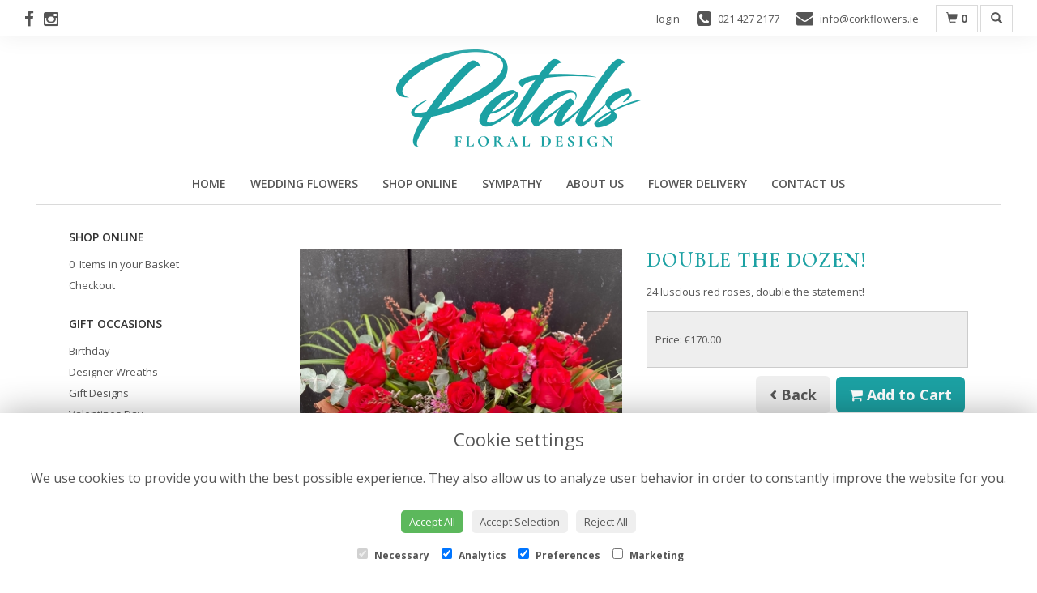

--- FILE ---
content_type: text/html;charset=UTF-8
request_url: https://www.corkflowers.ie/design-20179373/double-the-dozen!.htm
body_size: 5014
content:
<!DOCTYPE html><html lang="en"><head><meta http-equiv="Content-Type" content="text/html; charset=UTF-8"><meta http-equiv="X-UA-Compatible" content="IE=edge"><meta name="viewport" content="width=device-width, initial-scale=1"><script type="application/ld+json">

	{
	"@context": {
	    "@vocab": "http://schema.org/"
	  },
	  "@graph": [
	    {
	      "@id": "https://www.corkflowers.ie/design-20179373/double-the-dozen!.htm",
	      "@type": "Florist",
	      "name": "Petals Floral Design",
	      "url" : "https://www.corkflowers.ie/design-20179373/double-the-dozen!.htm",
	      "logo" : "https://www.corkflowers.ie//upload/files/images/logos/logo.png",
		  "image":"https://www.corkflowers.ie//upload/files/images/logos/logo.png"
	     },

		{

  	"@type": "Florist",
	"parentOrganization": {
	          "name" : "Petals Floral Design"
	      },
	"name" : "Petals Floral Design",
  	"address": {
    "@type": "PostalAddress",
    "addressLocality": "Cork City","addressRegion": "Cork","streetAddress": "Unit 13 Block O, Marina Commercial Park"
  	},
  	"telephone": "021 427 2177", 
  	"openingHours": "Mo,Tu,We,Th,Fr,Sa 09:00-17:00",
	"image":"https://www.corkflowers.ie//upload/files/images/logos/logo.png"
	}
	
	]}
 

</script><script> 

	//storage of this and previous page
	sessionStorage.setItem('from',sessionStorage.getItem("is"));
    sessionStorage.setItem('is',window.location.href);

</script><link rel="shortcut icon" href="/upload/mt/pfd281/images/favicon.ico"><link href="/upload/bootstrap/css/bootstrap.min.css" rel="stylesheet" type="text/css"><link href="/wro/sitecss.css"" rel="stylesheet" type="text/css"/><link href="/upload/mt/pfd281/styles/styles-color.css" rel="stylesheet" type="text/css"/><link href="/upload/mt/pfd281/styles/styles-custom.css" rel="stylesheet" type="text/css"/><link href="/share/font-awesome/css/fontawesome-all.css" rel="stylesheet"><link href="/share/font-awesome/css/font-awesome.min.css" rel="stylesheet" type="text/css" media="none" onload="if(media!='all')media='all'"><!--[if lt IE 9]><script src="https://oss.maxcdn.com/html5shiv/3.7.2/html5shiv.min.js"></script><script src="https://oss.maxcdn.com/respond/1.4.2/respond.min.js"></script><![endif]--><title>Double the Dozen! – buy online or call 021 427 2177</title><meta name="description" content="Double the Dozen! to buy from your local Cork City florist. Send fresh flowers to friends, family and loved ones. Order online today! "/><link rel="canonical" href="https://www.corkflowers.ie/design-20179373/double-the-dozen!.htm"/>

	<meta property="og:image" content="/upload/mt/pfd281/products/null-double-the-dozen!.jpg"/>
	<link rel="stylesheet" media="screen, projection" href="/share/plugins/driftmaster/drift-basic.css">
	<link rel="stylesheet" media="screen, projection" href="/share/plugins/lightbox/ekko-lightbox.css">
<script async src="https://www.googletagmanager.com/gtag/js?id=UA-145089852-95"></script><script>
  window.dataLayer = window.dataLayer || [];
  function gtag(){dataLayer.push(arguments);}
  gtag('js', new Date());

  gtag('config', 'UA-145089852-95');
</script><script async src="https://www.googletagmanager.com/gtag/js?id=G-M89GDXTS7E"></script><script>
  window.dataLayer = window.dataLayer || [];
  function gtag(){dataLayer.push(arguments);}
  gtag('js', new Date());

  gtag('config', 'G-M89GDXTS7E');
</script></head><body class="page"><noscript><p class="highlight" id="jswarning">Javascript is disabled in your browser, please enable it to continue using this website.</p></noscript><ul id="accessibility"><li><a href="/" title="Home" accesskey="1">Return to the Homepage</a><li><a href="#leftNavigator" title="Skip to categories">Skip to categories</a></li><li><a href="#info" accesskey="s" title="Skip to content">Skip to content</a></li><li><a href="#sitemap" accesskey="3" title="Sitemap">View SitemapView Sitemap</a></li></ul><div class="container-fluid navbar-fixed-top head-container designpage page" id="headContainer"><div class="container-fluid"><div class="page-header hidden-xs"><div class="row addressData"><div class="col-xs-6 col-sm-3"><div class="socialHead"><a href="https://www.facebook.com/petalsfloralcork" title="Find us on Facebook" target="_blank"><i class="fa fa-facebook"></i></a><a href="https://instagram.com/petalsfloraldesigncork" target="_blank"><i class="fa fa-instagram"></i></a></div></div><div class="col-xs-6 col-sm-9 text-right"><ul class="list-inline addressData-right"><li><span id="addTel" class="headLogin"><a href="/user-login.htm">login</a></span></li><li><span id="addTel"><a href="tel:021 427 2177"><i class="fa fa-phone-square"></i><span class="hidden-xs">021 427 2177</span></a></span></li><li><span id="addEmail"><a href="mailto:info@corkflowers.ie"><i class="fa fa-envelope"></i><span class="hidden-xs">info@corkflowers.ie</span></a></span></li><li><a class="btn btn-header headCart" href="/shoppingCart.htm?cartdo=view"><span class="glyphicon glyphicon-shopping-cart" aria-hidden="true"></span><span id="cartItemTotal"> 0</span></a></li><li style="padding-left:3px;"><a class="btn btn-header headSearch" data-toggle="collapse" href="#collapseSearch" aria-expanded="false" aria-controls="collapseSearch"><span class="glyphicon glyphicon-search" aria-hidden="true"></span></a></li><button type="button" class="navbar-toggle collapsed" data-toggle="collapse" data-target="#mobilenav" aria-expanded="false" aria-controls="navbar"><span class="sr-only">Toggle navigation</span><span class="icon-bar"></span><span class="icon-bar"></span><span class="icon-bar"></span></button><div class="collapse" id="collapseSearch"><div class="well"><div class="form-group"><div class="input-group"><input type="text" name="searchBy" id="searchBy" class="form-control" placeholder="Search"/><div class="input-group-addon"><a href="javascript:goToPage();">go</a></div></div></div></div></div></ul></div></div></div><div class="container-fluid noPadding hidden-sm hidden-md hidden-lg visible-xs-*"><div class="row addressDataMobile"><div class="col-xs-2 headerTel"><span><a href="tel:021 427 2177"><i class="fa fa-phone-square"></i></a></span></div><div class="col-xs-2 headerEmail"><span><a href="mailto:info@corkflowers.ie"><i class="fa fa-envelope"></i></a></span></div><div class="col-xs-2 headerCart"><a href="/shoppingCart.htm?cartdo=view"><i class="fas fa-shopping-basket" aria-hidden="true"></i><span id="cartItemTotal"> 0</span></a></div><div class="col-xs-2 headerSearch"><a data-toggle="collapse" class="searchButton" href="#collapseSearch2" aria-expanded="false" aria-controls="collapseSearch2"><i class="fa fa-search" aria-hidden="true"></i></a></div><div class="col-xs-2"><button type="button" class="navbar-toggle collapsed" data-toggle="collapse" data-target="#mobilenav" aria-expanded="false" aria-controls="navbar"><span class="sr-only">Toggle navigation</span><span class="icon-bar"></span><span class="icon-bar"></span><span class="icon-bar"></span></button></div></div><script>
 
// MOBILE SEARCH START 
function goToPage2() 
{
    var initial = "/search/design.htm?term=";
    var searchString = document.getElementById("searchBy2").value;
    window.location.assign(initial+searchString);
}
</script><div class="collapse" id="collapseSearch2"><div class="well"><div class="form-group"><div class="input-group"><input type="text" name="searchBy2" id="searchBy2" class="form-control" placeholder="Search"/><div class="input-group-addon"><a href="javascript:goToPage2();">go</a></div></div></div></div></div><div id="mobilenav" class="collapse"><nav class=""><div><ul class="mobile-nav"><li class="page1"><a title="Home" href="/">Home</a></li><li class="page4"><a title="Wedding Flowers" href="/wedding-flowers.htm">Wedding Flowers</a></li><li class="page2"><a title="Shop Online" href="/shop-online.htm">Shop Online</a></li><li class="page5"><a title="Sympathy" href="/sympathy.htm">Sympathy</a></li><li class="page7"><a title="About Us" href="/about-us.htm">About Us</a></li><li class="page9"><a title="Flower Delivery" href="/flower-delivery.htm">Flower Delivery</a></li><li class="page10"><a title="Contact Us" href="/contact-us.htm">Contact Us</a></li></ul><div class="testLogin"><div class="btn btn-default adminButton"><a href="/user-login.htm"><i class="fa fa-user"></i> Login</a></div></div></div></div></div></nav></div></div></div></div><div class="container-fluid topnav-container page" id="topNavContainer"><div id="customTop" class="container"></div><div class="container-fluid"><nav class="navbar navbar-default"><div class="navbar-header"><a class="navbar-brand" href="/"><img class="img-responsive" src="/upload/mt/pfd281/images/logos/logo.png"/></a></div><div id="navbar" class="navbar-collapse collapse"><ul class="nav navbar-nav navbar-right"><li class="page1"><a title="Home" href="/">Home</a></li><li class="page4"><a title="Wedding Flowers" href="/wedding-flowers.htm">Wedding Flowers</a></li><li class="page2"><a title="Shop Online" href="/shop-online.htm">Shop Online</a></li><li class="page5"><a title="Sympathy" href="/sympathy.htm">Sympathy</a></li><li class="page7"><a title="About Us" href="/about-us.htm">About Us</a></li><li class="page9"><a title="Flower Delivery" href="/flower-delivery.htm">Flower Delivery</a></li><li class="page10"><a title="Contact Us" href="/contact-us.htm">Contact Us</a></li></ul></div></div></div></nav><div class="container content-container designpage page" id="contentContainer"><div id="content"><div id="pageContent" class="clearfix"><div class="col-sm-3 highlight catNavigator hidden-xs" id="leftNavigator"><dl class="leftCart"><dt>Shop Online</dt><dd>0 &nbsp;Items in your Basket</dd><dd><a href="/shoppingCart.htm?cartdo=view" title="Checkout">Checkout</a></dl><dl class="leftOccasions"><dt>Gift Occasions</dt><dd><a href="/occasion-2/birthday.htm" title="Birthday flowers">Birthday</a></dd><dd><a href="/occasion-14/designer-wreaths.htm" title="Designer Wreaths flowers">Designer Wreaths</a></dd><dd><a href="/occasion-110/gift-designs.htm" title="Gift Designs flowers">Gift Designs</a></dd><dd><a href="/occasion-9/valentines-day.htm" title="Valentines Day flowers">Valentines Day</a></dd></dl><dl class="leftDesTypes"><dt>Finishing Touches</dt><dd><a href="/category-9/chocolates.htm" title="Chocolates Designs">Chocolates</a></dd><dd><a href="/category-119/teddy-bears.htm" title="Teddy Bears Designs">Teddy Bears</a></dd></dl><dl class="leftDesTypes"><dt>Funeral Flowers</dt><dd><a href="/category-18/sheaves.htm" title="Sheaves Designs">Sheaves</a></dd><dd><a href="/category-118/sprays.htm" title="Sprays Designs">Sprays</a></dd><dd><a href="/category-8/wreath.htm" title="Wreath Designs">Wreath</a></dd></dl><dl class="leftExtras"><dt>Gifts By Price</dt><dd><a href="/price/0-to-29.99.htm" title="Up to €30 Designs">Under&nbsp;€30</a></dd><dd><a href="/price/30-to-40.htm" title="from €30 t0 €40 Designs">€30&nbsp;to&nbsp;€40</a></dd><dd><a href="/price/40-to-any.htm" title="over €40 Designs">Over&nbsp;€40</a></dd></dl><dl class="leftSocial"><dt>Follow Us</dt><dd><a href="https://www.facebook.com/petalsfloralcork" title="Find us on Facebook" target="_blank"><span class="social"><i class="fa fa-facebook"></i></span> Facebook</a></dd><dd><a href="https://instagram.com/petalsfloraldesigncork" title="View our Instagram page" target="_blank"><span class="social"><i class="fa fa-instagram"></i></span> Instagram</a></dd></dl></div><div id="info" class="col-sm-9 contentLeft">

<div class="row" id="designBlock">

<form id="designDetail" name="design" id="design" method="post" action="/shoppingCart.htm">
<input type="hidden" name="_csrf" value="8162056a-d8f4-471e-bf0b-b384a033db26" />  
<input type="hidden" name="designId" value="20179373"/>
<input type="hidden" name="cartdo" value="add"/>
<input type="hidden" name="label" id="label" value=""/>
<input type="hidden" name="tm" value="1769622616443"/>
<input type="hidden" name="maxStock" id="maxStock" value=""/>
<input type="hidden" name="stockPriceId" id="stockPriceId" value=""/>
<input type="hidden" name="stockAttrId" id="stockAttrId" value=""/>

<div class="col-sm-12" id="cartMessage"></div>
	
	
	<div class="col-sm-6" id="detailLeft"> 
	<p>
		<a class="image" href="/upload/mt/pfd281/products/lg_null-double-the-dozen!.jpg" data-toggle="lightbox"  data-title="Double the Dozen!">
				<img class="img-responsive mainImage" src="/upload/mt/pfd281/products/null-double-the-dozen!.jpg"  alt="Double the Dozen!" />
			</a>
		</p>

	<div class="clearfix">
		<a class="imagesmall col-sm-3" href="/upload/mt/pfd281/products/null-double-the-dozen!.jpg" data-toggle="lightbox"  data-title="Double the Dozen!">
				<img class="img-responsive" src="/upload/mt/pfd281/products/th_null-double-the-dozen!.jpg" alt="Double the Dozen!" />
			</a>
		</div>


	<div class="imageNote">Click image to enlarge</div></div>
	
	<div class="col-sm-6" id="detailRight">
	<!--  
	
	-->
	<h1>Double the Dozen!</h1>

	<p>24 luscious red roses, double the statement!&nbsp;</p>
<div class="designPrices">
				
				<div class="form-group">
					</div> 
				
	<p>
		Price: 
		€170.00<input type="hidden" name="price" value="170.00"/>
		</p>
	</div>
	<p style="float:right">
	<button type="button" class="btn btn-secondary btn-lg btnspace btnBack"> <i class="fas fa-angle-left"></i></i> Back</button>
	
	<button type="submit" class="btn btn-primary btn-lg btnspace btnGo"> <i class="fa fa-shopping-cart"></i> Add to Cart</button>	
	</p> 
	</div>



	</form>
</div> <!-- end of design block -->



</div></div></div></div><footer><div class="container-fluiddesignpage page footerContainer"><div id="customBottom" class="container"><script src="/upload/scripts/jquery-1.11.3.min.js" type="text/javascript"></script><script>
$( document ).ready(function() {
$('.crossSellProducts').prependTo('.cartHeader');
});</script><div class="cookie-consent-banner" id="cookie-consent-banner"><h3>Cookie settings</h3><p>We use cookies to provide you with the best possible experience. They also allow us to analyze user behavior in order to constantly improve the website for you.</p><button class="cookie-consent-button btn-success" id="btn-accept-all">Accept All</button><button class="cookie-consent-button btn-outline" id="btn-accept-some">Accept Selection</button><button class="cookie-consent-button btn-grayscale" id="btn-reject-all">Reject All</button><div class="cookie-consent-options"><label><input __gchrome_uniqueid="1" checked="checked" disabled="disabled" id="consent-necessary" type="checkbox" value="Necessary"/> Necessary </label><label><input __gchrome_uniqueid="2" checked="checked" id="consent-analytics" type="checkbox" value="Analytics"/> Analytics </label><label><input __gchrome_uniqueid="3" checked="checked" id="consent-preferences" type="checkbox" value="Preferences"/> Preferences </label><label><input __gchrome_uniqueid="4" id="consent-marketing" type="checkbox" value="Marketing"/> Marketing </label></div></div><script>
function hideBanner() {
    document.getElementById('cookie-consent-banner').style.display = 'none';
};

if(localStorage.getItem('consentMode') === null) {
    
	document.getElementById('btn-accept-all').addEventListener('click', function() {
		setConsent({
        	necessary: true,
        	analytics: true,
        	preferences: true,
        	marketing: true
      	});

	hideBanner();

	});

	document.getElementById('btn-accept-some').addEventListener('click', function() {
		setConsent({
        		necessary: true,
        		analytics: document.getElementById('consent-analytics').checked,
        		preferences: document.getElementById('consent-preferences').checked,
        		marketing: document.getElementById('consent-marketing').checked
		});

      		hideBanner();

	});

	document.getElementById('btn-reject-all').addEventListener('click', function() {
      		setConsent({
			necessary: false,
        		analytics: false,
        		preferences: false,
        		marketing: false
      		});

    	hideBanner();

	});

	document.getElementById('cookie-consent-banner').style.display = 'block';
 }

  
function setConsent(consent) {
    const consentMode = {
      'functionality_storage': consent.necessary ? 'granted' : 'denied',
      'security_storage': consent.necessary ? 'granted' : 'denied',
      'ad_storage': consent.marketing ? 'granted' : 'denied',
      'analytics_storage': consent.analytics ? 'granted' : 'denied',
      'personalization': consent.preferences ? 'granted' : 'denied',
    };
    gtag('consent', 'update', consentMode);  
    localStorage.setItem('consentMode', JSON.stringify(consentMode));
}
</script><style type="text/css">#cookie-consent-banner {
    position: fixed;
    bottom: 0;
    left: 0;
    width: 100%;
    background: #fff;
    z-index: 999;
    padding: 20px;
    text-align: center;
	box-shadow: 0 0 40px #00000050;
	display: none;
}

#cookie-consent-banner button {
    margin: 10px 5px;
    padding: 5px 10px;
    border-radius: 5px;
    border: none;
}

#cookie-consent-banner button:hover {
    background: #5cb85c;
    color: #fff;
}

.cookie-consent-options label {
    margin:  5px;
	color: #555
}

.cookie-consent-options input {
    margin-right: 5px;
    margin-left: 5px;
}

#cookie-consent-banner h3 {
    font-size: 2.2rem;
    color: #555;
}

#cookie-consent-banner p {
    font-size: 1.6rem;
    color: #555;
}
</style></div><div class="container"><div class="row" id="footer"><div class="col-md-4 footerTextAlign"><dl id="sitemap"><dt>Information</dt><dd><a title="Home" href="/">Home</a><dd><a title="Wedding Flowers" href="/wedding-flowers.htm">Wedding Flowers</a></dd><dd><a title="Shop Online" href="/shop-online.htm">Shop Online</a></dd><dd><a title="Sympathy" href="/sympathy.htm">Sympathy</a></dd><dd><a title="About Us" href="/about-us.htm">About Us</a></dd><dd><a title="Flower Delivery" href="/flower-delivery.htm">Flower Delivery</a></dd><dd><a title="Contact Us" href="/contact-us.htm">Contact Us</a></dd><dd><a title="Site Map" href="/sitemap.htm">Site Map</a></dl></div><div class="col-md-4 footerTextAlign"><dl class="footAddress"><dt>Contact Us</dt><dd> Petals Floral Design<br>Unit 13 Block O, Marina Commercial Park<br>Cork <br>Ireland<br><p><a href="tel:021 427 2177">021 427 2177&nbsp; <i class="fa fa-phone-square"></i></a></p><dd><a href="mailto:info@corkflowers.ie">info@corkflowers.ie</a></dd><dd class="footerSocial"><a href="https://www.facebook.com/petalsfloralcork" title="Find us on Facebook" target="_blank" class="social"><i class="fa fa-facebook"></i></a><a href="https://instagram.com/petalsfloraldesigncork" target="_blank" class="social"><i class="fa fa-instagram"></i></a></dd></dl></div><div class="col-md-4 footerTextAlign"><dl class="footLegal"><dt>Legal</dt><dd><a href="/terms-&amp;-conditions.htm" accesskey="8" title="Terms and Conditions">Terms and Conditions</a></dd><dd><a href="/privacy-policy.htm" title="Privacy Policy">Privacy Policy</a></dd><dd><a href="/cookie-policy.htm" title="Cookie Policy">Cookie Policy</a><dd class="fproLink">Website created by&nbsp;<a href="http://www.floristpro.co.uk" target="_blank" rel="nofollow">floristPro</a></dd><dd>&copy; Petals Floral Design</dd></dl></div></div><div class="row"><div class="col"><img src="/upload/styles/images/prop.png" class="img-responsive center-block"/></div><div class="col"><img src="/upload/styles/images/footer.png" class="img-responsive center-block"/></div></div><script type="text/javascript" src="/wro/sitejs.js"></script><script src="/upload/bootstrap/js/bootstrap.min.js"></script><script src="/upload/scripts/scripts.js"></script>
	<script type="text/javascript">
	$(".delDate").attr("autocomplete", "off");
    
	
	$("#btnLogin").click(function (e) {
		window.location.href ="/user-login.htm";
	})
	
	
	</script>	
	<script src="/share/plugins/lightbox/ekko-lightbox.js"></script>
<script type="text/javascript" src="/upload/scripts/fpro/design.js"></script>      
<script type="application/ld+json">
{
  "@context": "http://schema.org/",
  "@type": "Product",
  "name": "Double the Dozen!",
  "image": "https://www.corkflowers.ie/upload/files/products/null-double-the-dozen!.jpg",

  "description": "24 luscious red roses, double the statement!&nbsp;",

  "offers": {
    "@type": "Offer",
    "priceCurrency": "EUR", 
    "price": "170.00",
    "availability": "http://schema.org/InStock",
    "seller": {
      "@type": "Organization",
      "name": "Petals Floral Design"
    }
  }

}


</script>
<script>



// SEARCH START 
function goToPage() 
{
    var initial = "/search/design.htm?term=";
    var searchString = document.getElementById("searchBy").value;
    window.location.assign(initial+searchString);
}
$(document).ready(function() {
	
	
    $('#searchBy').keypress(function(e){
    	if (e.which==13) {
    		goToPage();
    	}
	});
})
</script></footer><script defer src="https://static.cloudflareinsights.com/beacon.min.js/vcd15cbe7772f49c399c6a5babf22c1241717689176015" integrity="sha512-ZpsOmlRQV6y907TI0dKBHq9Md29nnaEIPlkf84rnaERnq6zvWvPUqr2ft8M1aS28oN72PdrCzSjY4U6VaAw1EQ==" data-cf-beacon='{"version":"2024.11.0","token":"aa00599f0e8045009b3aaa42e9fed1d1","r":1,"server_timing":{"name":{"cfCacheStatus":true,"cfEdge":true,"cfExtPri":true,"cfL4":true,"cfOrigin":true,"cfSpeedBrain":true},"location_startswith":null}}' crossorigin="anonymous"></script>
</body></html>

--- FILE ---
content_type: text/css;charset=UTF-8
request_url: https://www.corkflowers.ie/upload/mt/pfd281/styles/styles-custom.css
body_size: -21
content:
.confirmBoxes:before {
    content: 'Please note: Our business has moved premises. Please find us at - Unit 13 Block O, Marina Commercial Park, Cork';
    text-align: center;
    display: block;
    font-size: 20px;
    margin-bottom: 20px;
}

.crossSellProducts .designButton .title {font-size: 0.6em;}

.crossSellProducts .designButton .price {font-size: 0.6em;}

.footerContainer img[src="/upload/styles/images/footer.png"] {
    content: url(/upload/mt/pfd281/images/footer_fp_grey.png);
}

.footerContainer img[src="/upload/styles/images/prop.png"] {
    display:none;
}